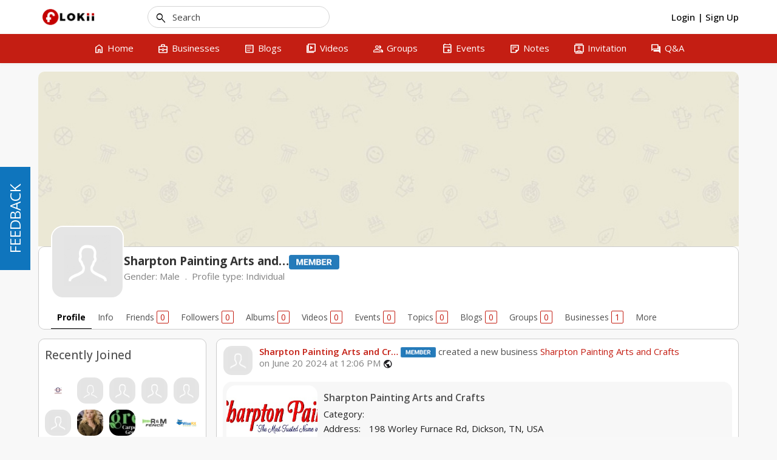

--- FILE ---
content_type: text/html; charset=UTF-8
request_url: https://flokii.com/cron/task/run?key=3FSE@
body_size: -118
content:
Cron successfull on :0.0075581073760986

--- FILE ---
content_type: text/javascript
request_url: https://flokii.com/js/vendor/spin.custom.min.js?v=1068
body_size: 174
content:
(function(factory){if(typeof exports=='object'){factory(require('jquery'),require('spin'))}else if(typeof define=='function'&&define.amd){define(['jquery','spin'],factory)}else{if(!window.Spinner)throw new Error('Spin.js not present')
factory(window.jQuery,window.Spinner)}}(function($,Spinner){$.fn.spin=function(opts,color){return this.each(function(){var $this=$(this),data=$this.data();if(data.spinner){data.spinner.stop();delete data.spinner;}if(opts!==false){opts=$.extend({color:color||$this.css('color')},$.fn.spin.presets[opts]||opts)
data.spinner=new Spinner(opts).spin(this)}})}
$.fn.spin.presets={tiny:{lines:11,length:3,width:1,radius:3,left:88},small:{lines:11,length:5,width:2,radius:5},large:{color:'#fff',lines:11,length:9,width:7,radius:10,shadow:true},custom:{lines:11,length:3,width:1,radius:3,left:88,top:'-21px'}}}));

--- FILE ---
content_type: text/javascript
request_url: https://flokii.com/js/moocore/user.min.js?v=1068
body_size: 6503
content:
(function(a,d){"function"===typeof define&&define.amd?define("jquery mooPhrase mooFileUploader mooAlert mooGlobal mooButton mooOverlay mooBehavior mooAjax mooTooltip Cropper mooCoreMenu spinner tipsy multiselect Jcrop bootstrap".split(" "),d):"object"===typeof exports?module.exports=d(require("jquery")):a.mooUser=d()})(this,function(a,d,x,r,y,k,E,F,J,K,z,V){var v=function(){if("undefined"==typeof mooViewer)return a.fn.SimpleModal({btn_ok:d.__("btn_ok"),btn_cancel:d.__("btn_cancel"),model:"modal",
title:d.__("warning"),contents:d.__("please_login")}).showModal(),!1;if(mooCore["setting.require_email_validation"]&&!mooViewer.is_confirmed)return a.fn.SimpleModal({btn_ok:d.__("btn_ok"),btn_cancel:d.__("btn_cancel"),model:"modal",title:d.__("confirm_email_warning"),contents:d.__("please_confirm_your_email")}).showModal(),!1;if(mooCore["setting.approve_users"]&&!mooViewer.is_approved)return a.fn.SimpleModal({btn_ok:d.__("btn_ok"),btn_cancel:d.__("btn_cancel"),model:"modal",title:d.__("warning"),
contents:d.__("your_account_is_pending_approval")}).showModal(),!1;var b={status:!0,message:""};a("body").trigger("validateUser",[b]);return b.status?!0:(a.fn.SimpleModal({btn_ok:d.__("btn_ok"),btn_cancel:d.__("btn_cancel"),model:"modal",title:d.__("warning"),contents:b.message}).showModal(),!1)},w=function(b){m=b.x;n=b.y;p=b.w;q=b.h},A,h,m=0,n=0,p=0,q=0,C=function(b){a(".rotate_avatar").unbind("click");a(".rotate_avatar").on("click",function(){a(".rotate_avatar").hide();var c=a(this).data();a("#avatar_wrapper").spin("large");
a.post(mooConfig.url.base+"/users/ajax_rotate",{mode:c.mode},function(e){dataJson=JSON.parse(e);a("#avatar_wrapper").spin(!1);a(".rotate_avatar").show();a("#av-img").attr("src",dataJson["200_square"]);a("#av-img2").attr("src",dataJson["600"]);mooConfig.isMobile?h.replace(dataJson["600"]):b.setImage(dataJson["600"]);a("#member-avatar").attr("src",dataJson["50_square"])})})};q=p=n=m=0;var L=function(b,c){if(!v())return!1;a.post(mooConfig.url.base+"/friends/ajax_respond",{id:b,status:c},function(e){location.reload()})},
M=function(){k.disableButton("checkButton");a.post(mooConfig.url.base+"/users/ajax_username",{username:a("#username").val()},function(b){k.enableButton("checkButton");b=a.parseJSON(b);a("#message").html(b.message);1==b.result?a("#message").css("color","green"):a("#message").css("color","red");a("#message").show()})},Q=function(){a(".removeMember").unbind("click");a(".removeMember").on("click",function(){var b=a(this).data();N(b.id)});a(".blockMember").unbind("click");a(".blockMember").on("click",
function(){var b=a(this).data();O(b.id)});a(".unblockMember").unbind("click");a(".unblockMember").on("click",function(){var b=a(this).data();P(b.id)})},S=function(){a(".changeAdmin").unbind("click");a(".changeAdmin").on("click",function(){var b=a(this).data();R(b.id,b.type)})},O=function(b){a.fn.SimpleModal({btn_ok:d.__("btn_ok"),btn_cancel:d.__("btn_cancel"),callback:function(){a.post(mooConfig.url.base+"/groups/ajax_block_member",{id:b},function(){a("#member_"+b).fadeOut();"0"!=a("#group_user_count").html()&&
a("#group_user_count").html(parseInt(a("#group_user_count").html())-1);a("#group_user_block").html(parseInt(a("#group_user_block").html())+1)})},title:d.__("please_confirm"),contents:d.__("are_you_sure_you_want_to_block_this_member"),model:"confirm",hideFooter:!1,closeButton:!1}).showModal();return!1},P=function(b){a.fn.SimpleModal({btn_ok:d.__("btn_ok"),btn_cancel:d.__("btn_cancel"),callback:function(){a.post(mooConfig.url.base+"/groups/ajax_unblock_member",{id:b},function(){a("#member_"+b).fadeOut();
"0"!=a("#group_user_block").html()&&a("#group_user_block").html(parseInt(a("#group_user_block").html())-1)})},title:d.__("please_confirm"),contents:d.__("are_you_sure_you_want_to_unblock_this_user"),model:"confirm",hideFooter:!1,closeButton:!1}).showModal();return!1},N=function(b){a.fn.SimpleModal({btn_ok:d.__("btn_ok"),btn_cancel:d.__("btn_cancel"),callback:function(){a.post(mooConfig.url.base+"/groups/ajax_remove_member",{id:b},function(){a("#member_"+b).fadeOut();"0"!=a("#group_user_count").html()&&
a("#group_user_count").html(parseInt(a("#group_user_count").html())-1)})},title:d.__("please_confirm"),contents:d.__("are_you_sure_you_want_to_remove_this_member"),model:"confirm",hideFooter:!1,closeButton:!1}).showModal();return!1},R=function(b,c){var e=d.__("are_you_sure_you_want_to_make_this_member_a_group_admin");"remove"==c&&(e=d.__("are_you_sure_you_want_to_demote_this_group_admin"));a.fn.SimpleModal({btn_ok:d.__("btn_ok"),btn_cancel:d.__("btn_cancel"),callback:function(){a.post(mooConfig.url.base+
"/groups/ajax_change_admin",{id:b,type:c},function(){window.location.reload()})},title:d.__("please_confirm"),contents:e,model:"confirm",hideFooter:!1,closeButton:!1}).showModal();return!1},G=function(){a(".respondRequest").unbind("click");a(".respondRequest").on("click",function(){a(".respondRequest").unbind("click");var b=a(this).data();L(b.id,b.status)});a(".user_action_follow").unbind("click");a(".user_action_follow").click(function(){if(!v())return!1;element=a(this);a.ajax({type:"POST",url:mooConfig.url.base+
"/follows/ajax_update_follow",data:{user_id:a(this).data("uid")},success:function(b){a(".core_user_follow[data-uid="+element.data("uid")+"]").each(function(){a(this).data("follow")?(a(this).data("follow",0),a(this).attr("data-follow",0),a(this).find(".btn-text").html(d.__("text_follow")),a(this).find(".btn-icon").html("rss_feed"),a(this).find(".btn-icon").removeClass("moo-icon-check"),a(this).find(".btn-icon").addClass("moo-icon-rss_feed")):(a(this).data("follow",1),a(this).attr("data-follow",1),
a(this).find(".btn-text").html(d.__("text_unfollow")),a(this).find(".btn-icon").html("check"),a(this).find(".btn-icon").removeClass("moo-icon-rss_feed"),a(this).find(".btn-icon").addClass("moo-icon-check"))})}})});0==a(".btn-profile-more .dropdown-menu li").length&&a(".btn-profile-more .dropdown").hide()},T=function(b){a("#user_photos").spin("tiny");a("#user_photos").children(".badge_counter").hide();a("#profile-content").load(mooConfig.url.base+"/photos/profile_user_album/"+b,{noCache:1},function(c){a(this).html(c);
a("#user_photos").spin(!1);a("#user_photos").children(".badge_counter").fadeIn()})},U=function(){var b=0;return function(c,e){clearTimeout(b);b=setTimeout(c,e)}}(),H=function(b){U(function(){url=b?mooConfig.url.base+"/users/profile_user_friends/"+b:mooConfig.url.base+"/users/ajax_browse/home";a.post(url,{is_search:!0,search:a("#search_friend").val()},function(c){a("#list-content").html(c);F.initMoreResults();K.init()})},200)};return{validateUser:v,initOnRegistration:function(){a("#username").keyup(function(){var b=
"";""!=a("#username").val().trim()&&(b="-"+a("#username").val().trim());a("#profile_user_name").html(b)});a("#submitFormsignup").unbind("click");a("#submitFormsignup").click(function(){a("#step1Box").spin("small");a("#submitFormsignup").attr("disabled","disabled");a.post(mooConfig.url.base+"/users/ajax_signup_step1",a("#regForm").serialize(),function(b){a("#step1Box").spin(!1);if(0<b.indexOf("mooError"))a("#regError").fadeIn(),a("#regError").html(b),a("#submitFormsignup").removeAttr("disabled");else{a("#regError").fadeOut();
var c={status:!1,data:b};a("body").trigger("initOnRegistrationStep1Callback",[c]);c.status||a("#regFields").append(b);a("#captcha").fadeIn();a("#step1Box").remove();a(".tip").tipsy({html:!0,gravity:"s"});a(".multi").multiSelect({selectAll:!1,noneSelected:"",oneOrMoreSelected:d.__("per_selected")})}})});a("#step2Submit").unbind("click");a("#step2Submit").click(function(){a("#tos").is(":checked")?(a("#step2Box").spin("small"),a("#step2Submit").attr("disabled","disabled"),a.post(mooConfig.url.base+"/users/ajax_signup_step2",
a("#regForm").serialize(),function(b){a("#step2Box").spin(!1);var c="",e=!1;try{c=JSON.parse(b),e=!0}catch(g){}var f=mooConfig.url.base+"/";e&&c.redirect&&(f=c.redirect);e||""==b?(b={status:!1,sUrlRedirect:f},a("body").trigger("initOnRegistrationStep2Callback",[b]),b.status||(window.location=f)):(a("#regError").fadeIn(),a("#regError").html(b),a("#step2Submit").removeAttr("disabled"),"undefined"!==typeof grecaptcha&&grecaptcha.reset())})):(a("#regError").fadeIn(),a("#regError").html(d.__("you_have_to_agree_with_term_of_service")))})},
initOnSignupStep1:function(){new x.fineUploader({element:a("#profile_picture")[0],request:{endpoint:mooConfig.url.base+"/upload/avatar_tmp"},text:{uploadButton:'<div class="upload-section"><span class="upload-section-icon material-symbols-outlined notranslate moo-icon moo-icon-photo_camera">photo_camera</span> '+d.__("drag_or_click_here_to_upload_photo")+"</div>"},validation:{allowedExtensions:mooConfig.photoExt,sizeLimit:mooConfig.sizeLimit},multiple:!1,callbacks:{onError:y.errorHandler,onComplete:function(b,
c,e){a("#profile_picture_preview > img").attr("src",mooConfig.url.base+"/uploads/tmp/"+e.filename);a("#profile_picture_preview > img").show();a("#profile_picture_preview > img").css({height:"150px"});a("#avatar").val(e.filepath)}}})},initOnSignupStep1FieldCountry:function(){a("#country_id").unbind("change");a("#country_id").change(function(){a(".country_city").hide();a(".country_state").hide();a("#state_id").html("<option value=''></option>");a("#city_id").html("<option value=''></option>");""!=a("#country").val()&&
a.getJSON(mooConfig.url.base+"/countries/ajax_get_state/"+a("#country_id").val(),function(b){if(0<b.count){var c=0;a.each(b.data,function(e){0==c&&(c=b.data[e].id);a("#state_id").append("<option value='"+b.data[e].id+"'>"+b.data[e].name+"</option>")});1==b.data.length?(a("#state_id").val(c),a("#state_id").trigger("change")):a(".country_state").show()}})});a("#state_id").unbind("change");a("#state_id").change(function(){a(".country_city").hide();a("#city_id").html("<option value=''></option>");""!=
a("#state_id").val()&&a.getJSON(mooConfig.url.base+"/countries/ajax_get_city/"+a("#state_id").val(),function(b){if(0<b.count){var c=0;a.each(b.data,function(e){0==c&&(c=b.data[e].id);a("#city_id").append("<option value='"+b.data[e].id+"'>"+b.data[e].name+"</option>")});1==b.data.length?(a("#city_id").val(c),a("#city_id").trigger("change")):a(".country_city").show()}})})},initOnProfilePicture:function(){a("#save-avatar").unbind("click");a("#save-avatar").click(function(){if(null==a("#avatar_wrapper img").data("default"))if(mooConfig.isMobile)c=
a(this).data(),h.getCroppedCanvas().toBlob(function(e){var f=new FormData;f.append("croppedImage",e);a.ajax(mooConfig.url.base+"/upload/thumb_blob",{method:"POST",data:f,processData:!1,contentType:!1,success:function(){window.location=c.url},error:function(){console.log("Upload error")}})});else{var c=a(this).data();0==m&&0==n&&0==p&&0==q?r.alert(d.__("please_select_area_for_cropping")):(a("#avatar_wrapper").spin("large"),a("#portlet-config"),a.post(mooConfig.url.base+"/upload/thumb",{x:m,y:n,w:p,
h:q},function(e){a("#avatar_wrapper").spin(!1);""!=e&&(e=a.parseJSON(e),a("#member-avatar").attr("src",e.thumb),window.location=c.url)}))}});if(null==a("#avatar_wrapper img").data("default"))if(mooConfig.isMobile){a("#avatar_wrapper").spin("large");var b=document.querySelector("#av-img2");h=new z(b,{aspectRatio:1,zoomable:!1,viewMode:3,minCropBoxWidth:200,minCropBoxHeight:200,ready:function(){a("#avatar_wrapper").spin(!1)},cropmove:function(){h=this.cropper;var c=h.getCropBoxData();console.log(c);
m=c.left;n=c.top;p=c.width;q=c.height}})}else a("#av-img2").Jcrop({aspectRatio:1,onSelect:w,minSize:[200,200]},function(){A=this});new x.fineUploader({element:a("#select-0")[0],multiple:!1,text:{uploadButton:'<div class="upload-section"><span class="upload-section-icon material-symbols-outlined notranslate moo-icon moo-icon-photo_camera">photo_camera</span>'+d.__("drag_or_click_here_to_upload_photo")+"</div>"},validation:{allowedExtensions:mooConfig.photoExt,sizeLimit:mooConfig.sizeLimit},request:{endpoint:mooConfig.url.base+
"/upload/avatar"},callbacks:{onError:y.errorHandler,onComplete:function(c,e,f){a("#av-img").attr("src",f.avatar);a("#av-img2").attr("src",f.avatar);a("#member-avatar").attr("src",f.thumb);1==a("#avatar_wrapper img").data("default")&&(mooConfig.isMobile?(a("#avatar_wrapper").spin("large"),c=document.querySelector("#av-img2"),h=new z(c,{aspectRatio:1,zoomable:!1,viewMode:3,minCropBoxWidth:200,minCropBoxHeight:200,ready:function(){a("#avatar_wrapper").spin(!1)},cropmove:function(){h=this.cropper;var g=
h.getCropBoxData();console.log(g);m=g.left;n=g.top;p=g.width;q=g.height}})):a("#av-img2").Jcrop({aspectRatio:1,onSelect:w,minSize:[200,200]},function(){A=this}));a("#avatar_wrapper img").data("default",null);mooConfig.isMobile?h.replace(f.avatar):A.setImage(f.avatar);a(".avatar-rotate").show()}}});C(A)},initAddFriend:function(){a("#addFriendForm textarea").unbind("keyup");a("#addFriendForm textarea").keyup(function(){if(this.value.length>parseInt(a(this).attr("maxlength")))return!1;a("#addFriendForm #message_count").html(parseInt(a(this).attr("maxlength"))-
this.value.length)});a("#sendReqAddFriendBtn").unbind("click");a("#sendReqAddFriendBtn").click(function(){var b=a(this).data().uid;a("#sendReqAddFriendBtn").spin("small");k.disableButton("sendReqAddFriendBtn");a.post(mooConfig.url.base+"/friends/ajax_sendRequest",a("#addFriendForm").serialize(),function(c){a(".suggestion_block").length&&(a(".suggestion_block #addFriend_"+b).parents("li:first").remove(),0==a(".suggestion_block li").length&&a(".suggestion_block").remove());k.enableButton("sendReqAddFriendBtn");
a("#themeModal").modal("hide");a("#addFriend_"+b).parents("div.user-idx-item").append('<a href="'+mooConfig.url.base+"/friends/ajax_cancel/"+b+'" id="cancelFriend_'+b+'" class="add_people" title="'+d.__("cancel_a_friend_request")+'"><i class="material-symbols-outlined notranslate">clear</i>'+d.__("cancel_request")+"</a>");a("#addFriend_"+b).remove();a("#blogAddFriend").length&&(a("#blogAddFriend").parents(".blog_view_leftnav").append('<li><a href="'+mooConfig.url.base+"/friends/ajax_cancel/"+b+'" id="blogCancelFriend" class="" title="'+
d.__("cancel_a_friend_request")+'"><i class="material-symbols-outlined notranslate icon-small">clear</i>'+d.__("cancel_request")+"</a></li>"),a("#blogAddFriend").parents("li:first").remove());a("#userAddFriend").length&&(a("#userAddFriend").parents(".profile-action").append('<a id="userCancelFriend" href="'+mooConfig.url.base+"/friends/ajax_cancel/"+b+'" class="topButton button button-action" title="'+d.__("cancel_a_friend_request")+'"><i class="visible-xs visible-sm material-symbols-outlined notranslate">clear</i><i class="hidden-xs hidden-sm">'+
d.__("cancel_request")+"</i></a>"),a("#userAddFriend").remove());location.reload()});return!1})},initBirthdayPopup:function(){a(".more-birthday-email").unbind("click");a(".more-birthday-email").click(function(){a("#langModal").modal("show")&&a("#langModal").modal("hide")});a(".postFriendWall").unbind("click");a(".postFriendWall").click(function(){var b=a(this).data("id"),c=a(this),e=a("#message_"+b).val();""!=a.trim(e)&&(k.disableButton("status_btn_"+b),a.post(mooConfig.url.base+"/activities/send_birthday_wish",
a("#wallForm_"+b).serialize(),function(f){f=a.parseJSON(f);k.enableButton("status_btn_"+b);a("#message_"+b).val("");f.success&&(k.enableButton("status_btn_"+b),c.parent().parent(".birthday-wish").html("<div style='padding:5px 0px;'>"+d.__("birthday_wish_is_sent")+"</div>"))}))})},initEditCoverPicture:function(){function b(g,l,u){window.URL=window.URL||window.webkitURL;g=u.getFile(g);var t=new FileReader;t.readAsDataURL(g);t.onloadend=function(){var D=new Image,B={};D.onerror=function(I){B.error=d.__("cannot_determine_dimensions_for_image_may_be_too_large")};
D.onload=function(){B={width:this.width,height:this.height};var I=B.height>=l[1];B.width>=l[0]&&I?f.uploadStoredFiles():(f.clearStoredFiles(),r.alert(d.__("please_choose_an_image_that_s_at_least_400_pixels_wide_and_at_least_150_pixels_tall")))};D.src=t.result}}var c;if(!mooConfig.isMobile&&null==a("#cover_wrapper img").data("default"))a("#cover-img").Jcrop({aspectRatio:4,onSelect:w,minSize:[400,100],boxWidth:570},function(){c=this});else if(mooConfig.isMobile&&null==a("#cover_wrapper img").data("default")){a("#cover_wrapper").spin("large");
var e=document.querySelector("#cover-img");h=new z(e,{aspectRatio:4,zoomable:!1,viewMode:3,minCropBoxWidth:400,minCropBoxHeight:100,ready:function(){a("#cover_wrapper").spin(!1)},cropmove:function(){h=this.cropper;var g=h.getCropBoxData();console.log(g);m=g.left;n=g.top;p=g.width;q=g.height}})}var f=new x.fineUploader({element:a("#select-1")[0],multiple:!1,autoUpload:!1,text:{uploadButton:'<div class="upload-section"><span class="upload-section-icon material-symbols-outlined notranslate moo-icon moo-icon-photo_camera">photo_camera</span>'+
d.__("drag_or_click_here_to_upload_photo")+"</div>"},validation:{allowedExtensions:mooConfig.photoExt,sizeLimit:mooConfig.sizeLimit},request:{endpoint:mooConfig.url.base+"/upload/cover"},callbacks:{onSubmit:function(g,l){return b(g,[400,100],this)},onError:y.errorHandler,onComplete:function(g,l,u){a("#cover_img_display").attr("src",u.cover);a("#cover_img_background").css("background-image","url("+u.cover+")");mooConfig.isMobile||(a("#cover_wrapper img").attr("src",u.photo),a("#cover_wrapper img").attr("style",
""),c&&c.destroy(),a("#cover-img").Jcrop({aspectRatio:4,onSelect:w,minSize:[400,100],boxWidth:570},function(){c=this}));mooConfig.isMobile&&null!=a("#cover_wrapper img").data("default")?(a("#cover_wrapper").spin("large"),a("#cover_wrapper img").attr("src",u.photo),g=document.querySelector("#cover-img"),h=new z(g,{aspectRatio:4,zoomable:!1,viewMode:3,minCropBoxWidth:400,minCropBoxHeight:100,ready:function(){a("#cover_wrapper").spin(!1)},cropmove:function(){a("#cover_wrapper").spin(!1);h=this.cropper;
var t=h.getCropBoxData();console.log(t);m=t.left;n=t.top;p=t.width;q=t.height}})):mooConfig.isMobile&&h.replace(u.photo);a("#cover_wrapper img").data("default",null)}}})},initEditProfilePicture:function(){var b;mooConfig.isMobile?(a(".modal-footer").addClass("hide"),C(b)):a("#av-img2").Jcrop({aspectRatio:1,onSelect:w,minSize:[200,200],boxWidth:570},function(){b=this;C(b)});new x.fineUploader({element:a("#select-0")[0],multiple:!1,text:{uploadButton:'<div class="upload-section"><span class="upload-section-icon material-symbols-outlined notranslate moo-icon moo-icon-photo_camera">photo_camera</span>'+
d.__("drag_or_click_here_to_upload_photo")+"</div>"},validation:{allowedExtensions:mooConfig.photoExt,sizeLimit:mooConfig.sizeLimit},request:{endpoint:mooConfig.url.base+"/upload/avatar"},callbacks:{onError:y.errorHandler,onComplete:function(c,e,f){a("#av-img").attr("src",f.avatar_mini);mooConfig.isMobile?a("#avatar_wrapper img").attr("src",f.avatar):b.setImage(f.avatar);a("#member-avatar").attr("src",f.thumb);a(".avatar-rotate").show()}}})},initRemoveFriend:function(){a("#removeFriendButton").unbind("click");
a("#removeFriendButton").click(function(){var b=a(this).data().uid;k.disableButton("removeFriendButton");a.post(mooConfig.url.base+"/friends/ajax_removeRequest",a("#removeFriendForm").serialize(),function(c){k.enableButton("removeFriendButton");a("#themeModal").modal("hide");c=a("#removeFriend_"+b).parents("li:first");var e=c.parents('li[id^="activity_"]');c.remove();e.remove();location.reload()});return!1})},initOnProfileEdit:function(){a(".multi").multiSelect({selectAll:!1,noneSelected:"",oneOrMoreSelected:d.__("per_selected")});
a("#username").keyup(function(){var b="";""!=a("#username").val().trim()&&(b="-"+a("#username").val().trim());a("#profile_user_name").html(b)});a("#checkButton").unbind("click");a("#checkButton").click(function(){M()})},initOnUserList:function(){a("#list-content li").hover(function(){a(this).contents().find(".delete-icon").show()},function(){a(this).contents().find(".delete-icon").hide()});G();Q();S();F.initMoreResults()},initAjaxRequest:function(){a(".respondRequest").unbind("click");a(".respondRequest").on("click",
function(){if(!v())return!1;a(this).addClass("disabled");var b=a(this).data();if(0<a("#friend_request_count").length){var c=a("#friend_request_count").html();c=parseInt(c-1);0>=c?a("#friend_request_count").parents("li:first").remove():a("#friend_request_count").html(c)}a.post(mooConfig.url.base+"/friends/ajax_respond",{id:b.id,status:b.status},function(e){a("#request_"+b.id).html(e)})})},initAjaxRequestPopup:function(){a(".respondRequest").unbind("click");a(".respondRequest").on("click",function(){if(!v())return!1;
a(this).addClass("disabled");var b=a(this).data();a.post(mooConfig.url.base+"/friends/ajax_respond",{id:b.id,status:b.status},function(c){a("#request_"+b.id).html(c);location.reload()})})},initShowAlbums:function(){a(".showAlbums").unbind("click");a(".showAlbums").on("click",function(){T(a(this).data("userId"))})},initRespondRequest:G,initOnUserIndex:function(){a(".multi").multiSelect({selectAll:!1,noneSelected:"",oneOrMoreSelected:d.__("per_selected")});a("#searchPeople").unbind("click");a("#searchPeople").click(function(){a(".browse-menu").CoreBrowseMenuSpinStart("#browse_all");
a.post(mooConfig.url.base+"/users/ajax_browse/search",a("#filters").serialize(),function(b){a(".browse-menu").CoreBrowseMenuSpinStop("#browse_all");a("#list-content").html(b);E.registerOverlay();a("body").trigger("afterSearchPeopleUserCallback",[])});992>a(window).width()&&(a("#leftnav").sidebarModal("hide"),a("#right").sidebarModal("hide"),a("body").scrollTop(0))});a("body").on("afterAjaxSearchServerJSCallback",function(b,c){"users"==c.search_name&&E.registerOverlay()})},initOnUserProfile:function(){a(".deactiveMyAccount").unbind("click");
a(".deactiveMyAccount").on("click",function(){r.confirm(d.__("confirm_deactivate_account"),mooConfig.url.base+"/users/deactivate")});a(".deleteMyAccount").unbind("click");a(".deleteMyAccount").on("click",function(){r.confirm(d.__("confirm_delete_account"),mooConfig.url.base+"/users/delete_account")});a("#save_profile").click(function(b){b.preventDefault();button=a(this);button.addClass("disabled");J.post({url:mooConfig.url.base+"/users/ajax_save_profile",data:jQuery("#form_edit_user").serialize()},
function(c){c=a.parseJSON(c);c.status?location.reload():(button.removeClass("disabled"),a(".error-message").show(),a(".error-message").html(c.message))});return!1})},initOnCloseNetworkSignup:function(b){a("#username").keyup(function(){var c="";""!=a("#username").val().trim()&&(c="-"+a("#username").val().trim());a("#profile_user_name").html(c)});a("#submitFormsignup").click(function(){a("#step1Box").spin("small");a("#submitFormsignup").attr("disabled","disabled");a.post(mooConfig.url.base+"/users/ajax_signup_step1",
a("#regForm").serialize(),function(c){a("#step1Box").spin(!1);if(0<c.indexOf("mooError"))a("#regError").fadeIn(),a("#regError").html(c),a("#submitFormsignup").removeAttr("disabled");else{a("#regError").fadeOut();var e={status:!1,data:c};a("body").trigger("initOnRegistrationStep1Callback",[e]);e.status||a("#regFields").append(c);a("#captcha").fadeIn();a("#step1Box").remove();a(".tip").tipsy({html:!0,gravity:"s"});a(".multi").multiSelect({selectAll:!1,noneSelected:"",oneOrMoreSelected:d.__("per_selected")})}})});
a("#step2Submit").click(function(){a("#tos").is(":checked")?(a("#step2Box").spin("small"),a("#step2Submit").attr("disabled","disabled"),a.post(mooConfig.url.base+"/users/ajax_signup_step2",a("#regForm").serialize(),function(c){a("#step2Box").spin(!1);var e="",f=!1;try{e=JSON.parse(c),f=!0}catch(l){}var g=mooConfig.url.base+"/";f&&e.redirect&&(g=e.redirect);f||""==c?(c={status:!1,sUrlRedirect:g},a("body").trigger("initOnRegistrationStep2Callback",[c]),c.status||(window.location=g)):(a("#regError").fadeIn(),
a("#regError").html(c),a("#step2Submit").removeAttr("disabled"),b&&grecaptcha.reset())})):(a("#regError").fadeIn(),a("#regError").html(d.__("you_have_to_agree_with_term_of_service")))})},resendValidationLink:function(){a("#resend_validation_link").unbind("click");a("#resend_validation_link").on("click",function(){a.post(mooConfig.url.base+"/users/resend_validation",{},function(b){r.alert(d.__("validation_link_has_been_resend"))})})},initOnSocialRegistration:function(b,c){a("#username").keyup(function(){var e=
"";""!=a("#username").val().trim()&&(e="-"+a("#username").val().trim());a("#profile_user_name").html(e)});a(".multi").multiSelect({selectAll:!1,noneSelected:"",oneOrMoreSelected:d.__("per_selected")});a("#step2Submit").click(function(){a("#tos").is(":checked")?(a("#step2Box").spin("small"),a("#step2Submit").attr("disabled","disabled"),a.post(mooConfig.url.base+"/social/auths/ajax_signup_step2/"+c,a("#regForm").serialize(),function(e){a("#step2Box").spin(!1);var f="",g=!1;try{f=JSON.parse(e),g=!0}catch(l){g=
!1}g?f.redirect&&(window.location=f.redirect):""!=e?(a("#regError").fadeIn(),a("#regError").html(e),a("#step2Submit").removeAttr("disabled"),b&&grecaptcha.reset()):window.location=mooConfig.url.base+"/"})):(a("#regError").fadeIn(),a("#regError").html(d.__("you_have_to_agree_with_term_of_service")))})},initOnUserView:function(){a("#themeModal").on("click"," .save-avatar",function(){a("#avatar_wrapper").spin("large");var b=a("#themeModal");a.post(mooConfig.url.base+"/upload/thumb",{x:m,y:n,w:p,h:q},
function(c){b.modal("hide");""!=c&&(c=a.parseJSON(c),a("#member-avatar").attr("src",c.thumb),a("#av-img").attr("src",c.avatar_mini),a("body").trigger("afterSaveAvatarSuccess",[{avatar:c}]))})});a("#themeModal").on("click"," .save-cover",function(){var b=a("#themeModal");a("#cover_wrapper").spin("large");if(mooConfig.isMobile&&null==a("#cover_wrapper img").data("default"))console.log(h),h.getCroppedCanvas().toBlob(function(f){var g=new FormData;g.append("croppedImage",f);a.ajax(mooConfig.url.base+
"/upload/thumb_cover_blob",{method:"POST",data:g,processData:!1,contentType:!1,success:function(l){b.modal("hide");""!=l&&(l=a.parseJSON(l),a("#cover_img_display").attr("src",l.thumb),a("#cover_img_background").css("background-image","url("+l.thumb+")"),a("body").trigger("afterSaveCoverSuccess",[{cover:l}]))},error:function(){console.log("Upload error")}})});else{var c=a("#cover_wrapper .jcrop-holder").width(),e=a("#cover_wrapper .jcrop-holder").height();a.post(mooConfig.url.base+"/upload/thumb_cover",
{x:m,y:n,w:p,h:q,jcrop_width:c,jcrop_height:e},function(f){b.modal("hide");""!=f&&(f=a.parseJSON(f),a("#cover_img_display").attr("src",f.thumb),a("#cover_img_background").css("background-image","url("+f.thumb+")"),a("body").trigger("afterSaveCoverSuccess",[{cover:f}]))})}})},initBlockUser:function(){a("#blockUserButton").unbind("click");a("#blockUserButton").click(function(){a("#blockUserButton").spin("small");k.disableButton("blockUserButton");a.post(mooConfig.url.base+"/user_blocks/ajax_do_add",
a("#blockUserForm").serialize(),function(b){k.enableButton("blockUserButton");a("#themeModal").modal("hide");window.location.href=mooConfig.url.base+"/"});return!1})},initUnBlockUser:function(){a("#unBlockUserButton").unbind("click");a("#unBlockUserButton").click(function(){a("#unBlockUserButton").spin("small");k.disableButton("unBlockUserButton");a.post(mooConfig.url.base+"/user_blocks/ajax_do_remove",a("#unBlockUserForm").serialize(),function(b){k.enableButton("unBlockUserButton");a("#themeModal").modal("hide");
location.reload()});return!1})},initRemoveFollow:function(){a("#removeFollowButton").unbind("click");a("#removeFollowButton").click(function(){a(this).data();k.disableButton("removeFollowButton");a.post(mooConfig.url.base+"/follows/ajax_removeRequest",a("#removeFollowForm").serialize(),function(b){k.enableButton("removeFollowButton");a("#themeModal").modal("hide");a("#profile_follow").click();b=parseInt(a("#profile_follow .badge_counter").html());b--;a("#profile_follow .badge_counter").html(b)});
return!1})},initSearchFriend:function(b){a("#form_friend_search").submit(function(c){c.preventDefault();return!1});a("#form_friend_search").find(".friend_search_btn").click(function(c){H(b)});a("#search_friend").unbind("keyup");a("#search_friend").keyup(function(){H(b)})},loadProfileType:function(b){a(".core_profile_type_id").unbind("change").change(function(){var c=a(this).val(),e=a(this).attr("data-for"),f=a(e);a.get(mooConfig.url.base+"/users/ajax_loadfields/"+c+"/"+b,function(g){f.html(g);a(".multi").multiSelect({selectAll:!1,
noneSelected:"",oneOrMoreSelected:d.__("per_selected")});a("body").trigger("afterChangeProfileTypeUserCallback",[{data_for:e}])})})},resendEmailLink:function(){a("#resend_verify_email").unbind("click");a("#resend_verify_email").on("click",function(){a(this).spin("small");a(this).addClass("disabled");a.post(mooConfig.url.base+"/users/resend_validation",{},function(b){b=a.parseJSON(b);a("#resend_verify_email").spin(!1);a("#resend_verify_email").removeClass("disabled");a(".class-check-comfirm").hide();
a(".class-check-code").hide();a("#verify_code").removeClass("input_verify_code_email_error");1==b.result?r.alert(d.__("validation_link_has_been_resend")):r.alert(b.message)})});a("#submit_verify_code").unbind("click");a("#submit_verify_code").on("click",function(){a("#verify_code").removeClass("input_verify_code_email_error");a(".class-check-code").hide();var b=a("#verify_code").val();""==b?(a("#verify_code").addClass("input_verify_code_email_error"),a(".class-check-comfirm").hide(),a(".class-check-code").show(),
a(".class-check-code").html(d.__("please_enter_verification_code"))):(a(this).spin("small"),a(this).addClass("disabled"),a.post(mooConfig.url.base+"/users/do_confirm",{code:b},function(c){a("#submit_verify_code").spin(!1);a("#submit_verify_code").removeClass("disabled");c=a.parseJSON(c);1==c.result?mooConfig.isApp?window.mobileAction.afterConfirmEmail():window.location=c.redirect_url:(a(".class-check-comfirm").hide(),a("#verify_code").addClass("input_verify_code_email_error"),a(".class-check-code").show(),
a(".class-check-code").html(c.message))}))});a(".ajax-btn-homepage").click(function(){a.post(mooConfig.url.base+"/users/check_confirm_email",function(b){b=a.parseJSON(b);1==b.result?window.mobileAction.afterConfirmEmail():(a("#verify_code").removeClass("input_verify_code_email_error"),a(".class-check-code").hide(),a(".class-check-comfirm").show(),a(".class-check-comfirm").html(b.message))})})},resetPassWord:function(){a("#resend_reset_pass").unbind("click");a("#resend_reset_pass").on("click",function(){a(this).spin("small");
a(this).addClass("disabled");var b=a(this).data("email");a.post(mooConfig.url.base+"/users/resend_validation/"+b,{},function(c){c=a.parseJSON(c);a("#resend_reset_pass").spin(!1);a("#resend_reset_pass").removeClass("disabled");a(".class-check-comfirm").hide();a(".class-check-code").hide();a("#reset_code").removeClass("input_verify_code_email_error");1==c.result?r.alert(d.__("validation_link_has_been_resend")):r.alert(c.message)})});a("#submit_reset_code").unbind("click");a("#submit_reset_code").on("click",
function(){a("#reset_code").removeClass("input_verify_code_email_error");a(".class-check-code").hide();var b=a("#reset_code").val();if(""==b)a("#reset_code").addClass("input_verify_code_email_error"),a(".class-check-comfirm").hide(),a(".class-check-code").show(),a(".class-check-code").html(d.__("please_enter_verification_code"));else{a(this).spin("small");a(this).addClass("disabled");var c=a(this).data("email");a.post(mooConfig.url.base+"/users/do_reset",{code:b,email:c},function(e){a("#submit_reset_code").spin(!1);
a("#submit_reset_code").removeClass("disabled");e=a.parseJSON(e);1==e.result?window.location=mooConfig.url.base+"/users/resetpass/"+e.code:(a(".class-check-comfirm").hide(),a("#reset_code").addClass("input_verify_code_email_error"),a(".class-check-code").show(),a(".class-check-code").html(e.message))})}})},hideShowPassword:function(){a(document).ready(function(){a(".js-eye-show-pass").click(function(){var b=a(this).data("name");"visibility"==a(this).html()?(a(this).html("visibility_off"),a("#"+b).attr("type",
"password")):(a(this).html("visibility"),a("#"+b).attr("type","text"))})})}}});